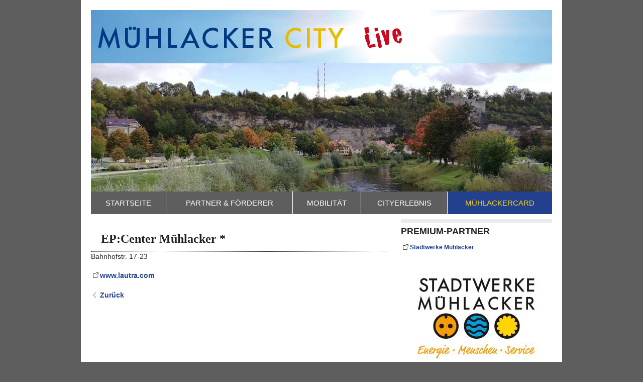

--- FILE ---
content_type: text/html; charset=utf-8
request_url: https://www.city-muehlacker.de/city/haendlerverzeichnis/unternehmen/ep-center-muehlacker.php
body_size: 3899
content:
<!DOCTYPE html>
<html lang="de" class="pagestatus-init no-js scrolled-top"><head><title>Citymanagement Mühlacker - EP:Center Mühlacker *</title><!--
      Diese Seite wurde mit Weblication® CMS erstellt.
      Weblication® ist ein Produkt der Scholl Communications AG in 77694 Kehl.
      Weitere Informationen finden Sie unter https://www.weblication.de bzw. https://scholl.de.
    --><meta name="Description" content=""/><meta name="Keywords" content=""/><meta name="Robots" content="index, noodp"/><meta charset="UTF-8" /><meta name="viewport" content="width=device-width, initial-scale=1"/><meta name="Generator" content="Weblication® CMS"/><!--[if IE]><meta http-equiv="x-ua-compatible" content="IE=edge" /><![endif]--><link rel="shortcut icon" href="/city-wGlobal/wGlobal/layout/images/favicon.ico"/><link rel="icon" href="/city-wGlobal/wGlobal/layout/images/favicon.ico"/><link rel="apple-touch-icon" href="/city-wGlobal/wGlobal/layout/images/apple-touch-icon.png"/><link rel="canonical" href="https://www.city-muehlacker.de/city/haendlerverzeichnis/unternehmen/ep-center-muehlacker.php"/><script type="text/javascript">wNavidStandard='';wProjectPath='/city';hdLimitDpr='1.5';lightboxType='wLightbox'; </script><link rel="stylesheet" href="/city-wGlobal/wGlobal/layout/styles/optimized/design.css"/><script>var wCe = "b07fa5";</script><script src="/city-wGlobal/wGlobal/layout/scripts/items/jquery.js"></script><script src="/city-wGlobal/wGlobal/layout/scripts/optimized/css.js"></script><script src="/city-wGlobal/wGlobal/layout/scripts/optimized/ui.js"></script><script src="/city-wGlobal/wGlobal/layout/scripts/optimized/design.js"></script><!--[if lt IE 9]><link rel="/city-wGlobal/wGlobal/layout/styles/items/jquery.fancybox" type="text/css" /><![endif]--><!--[if lt IE 9]><script type="text/javascript" src="/city-wGlobal/wGlobal/layout/scripts/items/jquery.js"></script><![endif]--><!--[if lt IE 9]><script type="text/javascript" src="/city-wGlobal/wGlobal/layout/scripts/items/jquery.fancybox.js"></script><![endif]--></head><body class="body page- project-city subdir-haendlerverzeichnis object-company object-company_var0 navId-"><div id="blockMainOuter"><div id="blockMain"><div id="blockMainInner"><div id="blockTop"><div id="blockTopInner"><a id="logo" href="/city/" title="Zur Startseite"><img src="/city-wGlobal/wGlobal/layout/images/logo-muehlacker-city.png" alt=""/></a></div></div><div id="blockBeforeLeftContentRight"><div id="blockBeforeLeftContentRightInner"><div id="blockBefore" class="blockBefore"><div id="blockBeforeInner" class="blockBeforeInner"><div id="areaContent3Global"><div id="areaContent3Include" class="elementIncludeContentNavigation"><div class="elementStandard elementContent elementPicture elementPicture_var0 elementPicture element wglLazyLoad wglLazyLoadInit  pictureSize-adapt  "><div id="d_366bbe3a699a14c8f9b1b2b4789eccf3" class="picture wglLazyLoad wglLazyLoadInit"><img id="i_366bbe3a699a14c8f9b1b2b4789eccf3" class="pictureDefault picture wglLazyLoad wglLazyLoadInit pictureSize-adapt " width="918" height="255" title="Sender und Löffelstelz" alt="Sender und Löffelstelz" data-src="/city-wAssets/img/banner/weblication/wThumbnails/bcecc02ffd9437ag369e1859c7b2a6eb.jpg" src="[data-uri]" data-src2x="/city-wAssets/img/banner/weblication/wThumbnails/bcecc02ffd9437ag369e1859c7b2a6eb@2x.jpg" data-srcmin="/city-wAssets/img/banner/weblication/wThumbnails/bcecc02ffd9437ag369e1859c7b2a6eb@min640.jpg"/></div></div> </div><div class="elementIncludeContentPage" id="pageContent3"><!--CONTENT:START--><!--CONTENT:STOP--></div></div><div id="navigationMain"><ul data-togglerText="Navigation" class="navLevelContainer navLevel1Container" data-embedmode="embed"><li class="navLevel navLevel1 navLevelChilds navLevel1Childs "><a class="navLevel navLevel1 navLevelChilds navLevel1Childs" href="/city/">Startseite</a></li><li class="navLevel navLevel1 navLevelChilds navLevel1Childs "><a class="navLevel navLevel1 navLevelChilds navLevel1Childs" href="/city/partner-sponsoren-unterstuetzer/">Partner &amp; Förderer</a></li><li class="navLevel navLevel1 navLevelChilds navLevel1Childs "><a class="navLevel navLevel1 navLevelChilds navLevel1Childs" href="/city/ankommen/">Mobilität</a></li><li class="navLevel navLevel1 navLevelChilds navLevel1Childs "><a class="navLevel navLevel1 navLevelChilds navLevel1Childs" href="/city/cityerlebnis/">Cityerlebnis</a></li><li class="navLevel navLevel1 navLevelChilds navLevel1Childs NavMuehlackerCard"><a class="navLevel navLevel1 navLevelChilds navLevel1Childs" href="https://www.muehlackercard.de" target="_blank">MühlackerCard</a></li></ul> </div></div></div><div id="blockLeftContentRight"><div id="blockLeftContentRightInner"><div id="blockContent" class="blockContent"><div id="blockContentInner" class="blockContentInner"><!--CONTENT:START--><div class="elementStandard elementContent elementHeadline"><h1>EP:Center Mühlacker *</h1></div><div class="elementStandard elementContent pictureRight"></div><div class="elementStandard elementContent elementText"><p>Bahnhofstr. 17-23<br/> <br/><a class="extern" target="_blank" href="http://www.lautra.com" onclick="event &amp;&amp; event.stopPropagation ? event.stopPropagation() : event.cancelBubble = true;">www.lautra.com</a></p></div><script type="text/javascript">/*<![CDATA[*/
              
          if(history.length > 1){             
            document.write('<div class="elementStandard elementContent elementLink"><a href="javascript:history.back()" class="back">Zurück<'+'/a><'+'/div>');
          }  
          /*]]>*/</script><!--CONTENT:STOP--><div id="areaContent6Global"><!--CONTENT:START--><!--CONTENT:STOP--></div></div></div><div id="blockRight"><div id="blockRightInner"><div id="areaContent2Global"><div id="areaContent2Include" class="elementIncludeContentNavigation"><div class="elementStandard elementContent elementBox elementBox_var111  elementBoxBorder_var101"><div class="boxInner"><div class="elementStandard elementContent elementHeadline elementHeadline_var0"><h2>Premium-Partner</h2></div><div class="elementStandard elementContent elementLink elementLink_var0 elementLinkPosition_var0"><a target="_blank" href="https://www.stadtwerke-muehlacker.de/sw/index.php" title="Stadtwerke Mühlacker" class="extern">Stadtwerke Mühlacker</a></div><div class="elementStandard elementContent elementPicture elementPicture_var0 elementPicture  pictureSize-adapt  "><div id="d_332e76b9c5b854fb20bcaaafacb66cdf" class="picture"><img id="i_332e76b9c5b854fb20bcaaafacb66cdf" class="pictureDefault picture pictureSize-adapt " width="301" height="214" title="SWM_Logo" alt="SWM_Logo" src="/city-wAssets/img/weblication/wThumbnails/SWM_Logo_Slogan-b05d24a1fd734d7g0df281dd3c708847.jpg" data-src2x="/city-wAssets/img/weblication/wThumbnails/SWM_Logo_Slogan-b05d24a1fd734d7g0df281dd3c708847@2x.jpg" data-srcmin="/city-wAssets/img/weblication/wThumbnails/SWM_Logo_Slogan-b05d24a1fd734d7g0df281dd3c708847@min640.jpg"/></div></div> <div class="elementStandard elementContent elementLink elementLink_var0 elementLinkPosition_var0"><a target="_blank" href="https://www.sparkasse-pforzheim-calw.de/de/home.html" title="Sparkasse Pforzheim Calw" class="extern">Sparkasse Pforzheim Calw </a></div><div class="elementStandard elementContent elementPicture elementPicture_var0 elementPicture  pictureSize-original  "><div id="d_3f75495ec3b2d006afd86852af07830b" class="picture"><img id="i_3f75495ec3b2d006afd86852af07830b" class="pictureDefault picture pictureSize-original " width="357" height="139" title="Sparkasse Pforzheim Calw" alt="Sparkasse Pforzheim Calw" src="/city-wAssets/img/Logo_SKPFCW_Internet_HKS13_RGB.jpg"/></div></div> <div class="elementStandard elementContent elementBox elementBox_var0  elementBoxBackgroundColor_var30 elementBoxPadding_var20 elementBoxInnerHeight_var0"><div class="boxInner"><div class="elementStandard elementContent elementHeadline elementHeadline_var0"><h3>Partner</h3></div><div class="elementStandard elementContent elementPicture elementPicture_var0 elementPicture  pictureSize-original  "><div id="d_e0d6eb0e5526322e2cb010d1c054e11f" class="picture"><img id="i_e0d6eb0e5526322e2cb010d1c054e11f" class="pictureDefault picture pictureSize-original " width="448" height="268" title="Mühlacker Tagblatt" alt="Mühlacker Tagblatt" src="/city-wAssets/img/Sponsoren/muehlacker-tagblatt.png"/></div></div> <div class="elementStandard elementContent elementPicture elementPicture_var0 elementPicture  pictureSize-original  "><div id="d_48fe7462f0eaefd0a7f59dff013400df" class="picture"><img id="i_48fe7462f0eaefd0a7f59dff013400df" class="pictureDefault picture pictureSize-original " width="1080" height="580" title="EDEKA Schelske" alt="EDEKA Schelske" src="/city-wAssets/img/Sponsoren/edeka_logo_1.png"/></div></div> <div class="elementStandard elementContent elementPicture elementPicture_var0 elementPicture  pictureSize-original  "><div id="d_3396e2bbce15b6fa895b6f6a620dee96" class="picture"><img id="i_3396e2bbce15b6fa895b6f6a620dee96" class="pictureDefault picture pictureSize-original " width="1920" height="335" title="Volksbank pur" alt="Volksbank pur" src="/city-wAssets/img/Sponsoren/Weblogo_VB_pur_rgb_links.jpg"/></div></div> </div></div><div class="elementStandard elementContent elementBox elementBox_var111  elementBoxBorder_var101"><div class="boxInner"><div class="elementStandard elementContent elementHeadline elementHeadline_var0"><h3>MÜHLACKER IST FAIRTRADE-STADT</h3></div><div class="elementStandard elementContent elementPicture elementPicture_var0 elementPicture  pictureSize-adapt  "><div id="d_e936521eeba80269824ef8788a257f7a" class="picture"><img id="i_e936521eeba80269824ef8788a257f7a" class="pictureDefault picture pictureSize-adapt " width="300" height="208" title="Fairtrade-Stadt" alt="Fairtrade-Stadt" src="/city-wAssets/img/weblication/wThumbnails/fairtrade_towns_mini-3d853d5e1bc974fga6d314c295d02eac.jpg" data-src2x="/city-wAssets/img/weblication/wThumbnails/fairtrade_towns_mini-3d853d5e1bc974fga6d314c295d02eac@2x.jpg" data-srcmin="/city-wAssets/img/weblication/wThumbnails/fairtrade_towns_mini-3d853d5e1bc974fga6d314c295d02eac@min640.jpg"/></div></div> <div class="elementStandard elementContent elementText elementText_var0"><p>Mühlacker ist Fair-Trade-Stadt: Handelsbetriebe verkaufen fairtrade-Produkte, die heimische Gastronomie bietet fairtrade-Speisen an und in Mühlacker wird über den fairen Handel berichtet. Hier finden Sie viele Informationen zur <a class="extern" target="_blank" title="Fairtrade-Stadt" href="http://www.fairtrade-towns.de/">Fairtrade-Stadt</a>. <br/></p> </div></div></div></div></div></div><div class="elementIncludeContentPage" id="pageContent2"><!--CONTENT:START--><!--CONTENT:STOP--></div><div class="elementStandard elementContent elementBox elementBox_var111  elementBoxBorder_var101"><div class="boxInner"><div class="elementStandard elementFacebookLike"><div id="fb-root"></div><div class="fb-like" data-href="https://www.citymuehlacker.de/city/haendlerverzeichnis/unternehmen/ep-center-muehlacker.php" data-layout="standard" data-action="like" data-send="false" data-width="150" data-show-faces="true" data-font="arial"></div><script type="text/javascript">
            function activateFbLike_db2ff2ed8213831ac1ce1fb9cf2537e9(){
              var langProject = 'de';
              var langFB      = 'en_US';
              if(langProject == 'de'){
                langFB = 'de_DE';
              }
              else if(langProject == 'fr'){
                langFB = 'fr_FR';
              }
              (function(d, s, id){
                var js, fjs = d.getElementsByTagName(s)[0];
                if (d.getElementById(id)) return;
                js = d.createElement(s); js.id = id;
                js.src = "//connect.facebook.net/" + langFB + "/all.js#xfbml=1";
                fjs.parentNode.insertBefore(js, fjs);
              }(document, 'script', 'facebook-jssdk'));
            }           
             </script><img class="fbLikeActivator" id="fbLikeActivator_db2ff2ed8213831ac1ce1fb9cf2537e9" src="/city-wGlobal/wGlobal/layout/images/icons/socialBookmarksLinks/fb-inactive-like.png" title="Klicken Sie hier, um diese Seite bei Facebook empfehlen zu können. Bereits beim Anklicken werden Daten zu Facebook übertragen." alt="Klicken Sie hier, um diese Seite bei Facebook empfehlen zu können. Bereits beim Anklicken werden Daten zu Facebook übertragen." onclick="this.style.display = 'none';activateFbLike_db2ff2ed8213831ac1ce1fb9cf2537e9()"/></div></div></div><div class="elementStandard elementContent elementBox elementBox_var111  elementBoxBorder_var101"><div class="boxInner"><div class="elementStandard elementContent elementHeadline elementHeadline_var0"><h2>Kontakt</h2></div><div class="elementStandard elementIncludeGroup"><div class="elementStandard elementContent elementText elementText_var0"><p><strong>Citymanagement Mühlacker</strong> · Mühlacker aktiv e.V.<br/><a href="#wEmpty" class="wpst" title="Mail an Citymanagement" onclick="wsmn('d;trdffeggrpm;ejkkqcoa*palndhhz;os,aomlpaykvif!jctjcknh*b');return false;"><span class="wmd1"></span>kt<span class="wmd5"></span>v<span class="wmd7"></span>c<span class="wmd5"></span>ty-m<span class="wmd4"></span><span class="wmd2"></span>hl<span class="wmd1"></span>ck<span class="wmd2"></span>r<span class="wmd6"></span>d<span class="wmd2"></span></a><br/>Bahnhofstraße 7 | 75417 Mühlacker<br/>Tel. 0171 2047584 <br/></p><p><strong>MühlackerCard GmbH </strong>· MühlackerCard Büro <br/><a href="#wEmpty" class="wpst" title="Mail an MühlackerCard" onclick="wsmn('f;eodbwezodqvrtq*luctgrqp;edkqscge*folujhrg;gk,sbmrrajb:kufownhu!l');return false;"><span class="wmd5"></span>nf<span class="wmd3"></span><span class="wmd7"></span>m<span class="wmd4"></span><span class="wmd2"></span>hl<span class="wmd1"></span>ck<span class="wmd2"></span>rc<span class="wmd1"></span>rd<span class="wmd6"></span>d<span class="wmd2"></span></a><br/>Bahnhofstraße 7 | 75417 Mühlacker <br/>Tel. 07041 949 095 8<br/></p> </div><div title="Mühlacker City bei Facebook" class="elementStandard elementSocialButton elementSocialButtonTypeFacebook elementSocialButton_var0 elementSocialButtonSize_var24 elementSocialButtonBorderRadius_var25 elementSocialButtonLastItem elementSocialButtonLastItemOfType"><div class="socialIcon socialIconFacebook"></div><a class="socialLink" target="_blank" href="http://www.facebook.com/muehlackercity"><span> </span></a> </div><div class="invisible elementSocialButtonLastItem elementSocialButtonLastItemOfTypeAfter"> </div></div></div></div></div></div></div></div></div></div></div></div></div><div id="blockBottom"><div id="blockBottomInner"><div id="areaContent5Global"></div><div id="navigationMeta"><ul data-embedmode="embed"><li class="navLevel navLevel1 navLevelDefault navLevel1Default "><a class="navLevel navLevel1 navLevelDefault navLevel1Default " title="" href="/city/datenschutz/">Datenschutz</a></li><li class="navLevel navLevel1 navLevelDefault navLevel1Default "><a class="navLevel navLevel1 navLevelDefault navLevel1Default " title="" href="/city/impressum/">Impressum</a></li></ul> </div></div></div><div id="blockPost"><div id="blockPostInner"><div id="areaContent7Global"><!--CONTENT:START--><!--CONTENT:STOP--></div></div></div></div></body></html>


--- FILE ---
content_type: text/javascript
request_url: https://www.city-muehlacker.de/city-wGlobal/wGlobal/layout/scripts/optimized/design.js
body_size: 3089
content:
wAllowMinimize=true;
function wEmbedNavpoint(id, url, mode){
if(typeof wEditor=='object'){
return false;
}
if(document.all){
var versionIE=(navigator.appVersion.match(/MSIE (\d+\..)/)[1]).replace(/\..*/, '');
if(versionIE < 8){
return false;
}
}
var clientWidth=document.documentElement.clientWidth?document.documentElement.clientWidth:document.body.clientWidth;
if(clientWidth < 768){
return false;
}
if(mode=='embed'){
if(jQuery('#navpoint_' + id).data('hasLoaded')=='1'){
}
else{
url=url.indexOf('?')==-1?url + '?viewmode=embed':url + '&viewmode=embed';
url=url.replace('[URL]', location.pathname + location.search);
jQuery.ajax({
type:"GET",
url:url,
async:true,
success:function(result){
result=result.replace(/\n/g, '_wNL-');
result=result.replace(/\s+id="[^"]+"/gim, '');
result=result.replace(/^.*<!--\s*CONTENT:START\s*-->/im, '');
result=result.replace(/<!--\s*CONTENT:STOP\s*-->.*$/im, '');
result=result.replace(/_wNL-/g, "\n");
jQuery('#navpoint_' + id).data('hasLoaded', '1');
jQuery('#navEmbed_' + id).html(result);
var navpointLeft=jQuery('#navpoint_' + id).offset().left;
jQuery('#navEmbed_' + id).fadeIn({'duration':200, 'queue':false});
var layerLeft=jQuery('#navEmbed_' + id).offset().left;
var blockMainRight=jQuery('#blockBeforeLeftContentRightInner').offset().left + jQuery('#blockBeforeLeftContentRightInner').width();
if(layerLeft < navpointLeft){
jQuery('#navEmbed_' + id).css('left', String(navpointLeft-layerLeft-6) + 'px');
}
var layerRight=jQuery('#navEmbed_' + id).offset().left + jQuery('#navEmbed_' + id).width();
if(layerRight > blockMainRight){
jQuery('#navEmbed_' + id).css('left', String(parseInt(jQuery('#navEmbed_' + id).css('left'))-(layerRight-blockMainRight)) + 'px');
}
var diffWidthNavEmbed=parseInt(jQuery('#navEmbed_' + id).css('padding-left')) + parseInt(jQuery('#navEmbed_' + id).css('padding-right')) + parseInt(jQuery('#navEmbed_' + id).css('border-left-width')) + parseInt(jQuery('#navEmbed_' + id).css('border-right-width'));
jQuery('#navEmbed_' + id).css({'left':0, 'width':parseInt(jQuery('#navigationMain').width()-diffWidthNavEmbed)});
jQuery('#navEmbed_' + id).parent().mouseenter(function(event){
if((document.documentElement.clientWidth?document.documentElement.clientWidth:document.body.clientWidth) < 768){
return false;
}
jQuery('#navEmbed_' + id).fadeIn({'duration':400, 'queue':false});
});
jQuery('#navpoint_' + id).parent().mouseleave(function(event){
jQuery('#navEmbed_' + id).hide({'duration':0, 'queue':false});
});
}
});
}
}
else{
if(jQuery('#navpoint_' + id).data('hasLoaded')=='1'){
jQuery('#navEmbed_' + id).show();
}
else{
url=url.indexOf('?')==-1?url + '?parentIframeId=navEmbedIframe_'+id:url + '&parentIframeId=navEmbedIframe_'+id;
url=url.indexOf('dropdown')==-1?url + '&viewmode=blank':url;
url=url.replace('[URL]', location.pathname + location.search);
jQuery('#navpoint_' + id).data('hasLoaded', '1');
var iframeEmbed=document.createElement('iframe');
iframeEmbed.id='navEmbedIframe_' + id;
iframeEmbed.className='navLevel1Embed';
iframeEmbed.frameBorder='0';
iframeEmbed.scrolling='no';
iframeEmbed.src=url;
var embedContainer=document.getElementById('navEmbed_' + id);
embedContainer.appendChild(iframeEmbed);
var navpointLeft=jQuery('#navpoint_' + id).offset().left;
jQuery('#navEmbed_' + id).show();
var layerLeft=jQuery('#navEmbed_' + id).offset().left;
var blockMainRight=jQuery('#blockBeforeLeftContentRightInner').offset().left + jQuery('#blockBeforeLeftContentRightInner').width()-2;
if(layerLeft < navpointLeft){
jQuery('#navEmbed_' + id).css('left', String(navpointLeft-layerLeft-6) + 'px');
}
var layerRight=jQuery('#navEmbed_' + id).offset().left + jQuery('#navEmbed_' + id).width();
if(layerRight > blockMainRight){
jQuery('#navEmbed_' + id).css('left', String(parseInt(jQuery('#navEmbed_' + id).css('left'))-(layerRight-blockMainRight)) + 'px');
}
jQuery('#navEmbed_' + id).mouseover(function(){
jQuery('#navEmbed_' + id).show();
});
jQuery('#navpoint_' + id + ', #navEmbed_' + id).mouseout(function(){
jQuery('#navEmbed_' + id).hide();
});
}
}
}
jQuery(document).ready(function(){
if(navigator.appVersion.match(/iPhone/i)){
window.scrollTo(0, 1);
}
if(typeof(document.addEventListener)=='function'){
document.addEventListener('touchstart', function(){}, false);
}
if(document.all){
var versionIE=(navigator.appVersion.match(/MSIE (\d+\..)/)[1]).replace(/\..*/, '');
jQuery('body').addClass('IE' + versionIE);
if(versionIE <=7){
jQuery('img').css('max-width', 'none');
jQuery('div.elementPicture').css('float', 'none');
jQuery('div.picture, div.pictureLeft, div.pictureRight').each(function(){
jQuery(this).css('width', String(jQuery(this).find('img').width()) + 'px');
});
}
else if(versionIE <=8){
jQuery('img').css('max-width', 'none');
}
}
if(jQuery('#navigationMain').css('msTouchAction')){
jQuery('#navigationMain').css('msTouchAction', 'none');
jQuery('#navigationMain ul ul a').each(function(){
jQuery(this).bind('mouseup', function(){
wOpenURL(jQuery(this).attr('href'), jQuery(this).attr('target'));
});
});
}
if(typeof wInitBrowseEdit=='function'){
wInitBrowseEdit();
}
if(typeof wEditor=='undefined'){
var widthFancybox='80%';
var heightFancybox='80%';
if(jQuery(window).width() <=480){
widthFancybox='100%';
}
if(typeof(lightboxType)!='undefined'&&lightboxType=='wLightbox'&&!/MSIE\s*(7|8)/.test(navigator.appVersion)){
jQuery("a.box, a.boxOnly, a[target='fancy']").wLightbox({"type":"iframe", "class":"default", "width":widthFancybox, "height":heightFancybox});
jQuery("a[target*='boxVideo'], a[target*='boxVideoOnly']").wLightbox({"type":"video", "class":"default", "width":widthFancybox, "height":heightFancybox});
jQuery("a.boxPicture, a.boxPictureOnly, a[target='fancyPicture']").wLightbox({"type":"image", "class":"default", 'scrollIfToHeight':false, "width":widthFancybox, "height":heightFancybox});
jQuery("a.box, a.boxOnly, a[target='fancy'], a[target='boxVideo'], a[target='boxVideoOnly']").wSetViewmode('blank');
}
else if(jQuery.fancybox&&jQuery.fancybox.version&&parseInt(String(jQuery.fancybox.version).replace(/(\d+\.\d+)\.\d+/, '$1')) >=2){
jQuery("a.box, a.boxOnly, a[target*='fancy'], a[target*='boxVideo'], a[target*='boxVideoOnly']").each(function(){
if(/box\w*\-(\d+)\-(\d+)/.test(jQuery(this).attr('target'))){
widthFancybox=RegExp.$1 + 'px';
heightFancybox=RegExp.$2 + 'px';
jQuery(this).fancybox({"type":"iframe", "width":widthFancybox, "maxHeight":heightFancybox, "titlePosition":"inside", helpers:{title:{type:'inside'}, overlay:{css:{'background':'rgba(0, 0, 0, 0.2)'}}}});
}
else{
jQuery(this).fancybox({"type":"iframe", "width":widthFancybox, "minHeight":'80%', "titlePosition":"inside", helpers:{title:{type:'inside'}, overlay:{css:{'background':'rgba(0, 0, 0, 0.2)'}}}});
}
});
jQuery("a.box, a.boxOnly, a[target='fancy'], a[target='boxVideo'], a[target='boxVideoOnly']").wSetViewmode('blank');
if(jQuery(window).width() <=480){
jQuery("a.boxPicture, a.boxPictureOnly").fancybox({"type":"image", "margin":15, "padding":5, "titlePosition":"inside", helpers:{title:{type:'inside'}, overlay:{css:{'background':'rgba(0, 0, 0, 0.2)'}}}});
}
else{
jQuery("a.boxPicture, a.boxPictureOnly").fancybox({"type":"image", "titlePosition":"inside", helpers:{title:{type:'inside'}, overlay:{css:{'background':'rgba(0, 0, 0, 0.2)'}}}});
}
}
else{
jQuery("a.box, a.boxOnly, a[target*='boxVideo'], a[target*='boxVideoOnly']").each(function(){
if(/box\w*\-(\d+)\-(\d+)/.test(jQuery(this).attr('target'))){
widthFancybox=RegExp.$1 + 'px';
heightFancybox=RegExp.$2 + 'px';
jQuery(this).fancybox({"type":"iframe", "width":widthFancybox, "height":heightFancybox, "titlePosition":"inside", "transitionIn":"none", "transitionOut":"none", "hideOnContentClick":true, "zoomOpacity":true, "zoomSpeedChange":200, "zoomSpeedIn":400, "zoomSpeedOut":400, "overlayShow":false, "overlayOpacity":0.7});
}
else{
jQuery(this).fancybox({"type":"iframe", "width":widthFancybox, "height":'80%', "titlePosition":"inside", "transitionIn":"none", "transitionOut":"none", "hideOnContentClick":true, "zoomOpacity":true, "zoomSpeedChange":200, "zoomSpeedIn":400, "zoomSpeedOut":400, "overlayShow":false, "overlayOpacity":0.7});
}
});
jQuery("a.box, a.boxOnly, a[target='boxVideo'], a[target='boxVideoOnly']").wSetViewmode('blank');
if(jQuery(window).width() <=480){
jQuery("a.boxPicture, a.boxPictureOnly").fancybox({"type":"image", "margin":15, "padding":5, "titlePosition":"inside", "transitionIn":"none", "transitionOut":"none", "hideOnContentClick":true, "zoomOpacity":true, "zoomSpeedChange":200, "zoomSpeedIn":400, "zoomSpeedOut":400, "overlayShow":false, "overlayOpacity":0.7});
}
else{
jQuery("a.boxPicture, a.boxPictureOnly").fancybox({"type":"image", "titlePosition":"inside", "transitionIn":"none", "transitionOut":"none", "hideOnContentClick":true, "zoomOpacity":true, "zoomSpeedChange":200, "zoomSpeedIn":400, "zoomSpeedOut":400, "overlayShow":false, "overlayOpacity":0.7});
}
}
if(typeof(ga)!='undefined'){
jQuery("a.pdf, a.download").wAddAnalytics();
}
jQuery('a[data-previewlink]').each(function(){
var id=jQuery(this).attr('id').replace(/navpoint_/, '');
jQuery(this).parent().append('<div class="navLevel1Embed navLevelEmbed" id="navEmbed_' + id + '">&#160;</div>');
jQuery(this).bind('mouseover', function(){
var embedMode=jQuery(this).closest('ul[data-embedmode]').attr('data-embedmode');
wEmbedNavpoint(id, jQuery(this).attr('data-previewlink'), embedMode);
});
jQuery(this).parent().find('> ul').remove();
});
jQuery('ul.navLevel1Container').before(function(){if(typeof jQuery(this).data('togglertext')!='undefined') return '<div id="navigationMainToggler" class="closed">' + jQuery(this).data('togglertext') + '</div>'});
jQuery('#navigationMainToggler').click(function(){
jQuery(this).toggleClass('open').toggleClass('closed');
if(jQuery('#navigationResponsiveAll')&&jQuery('#navigationSidebar').length > 0){
if(jQuery('#blockMainOuter').hasClass('moveWithSidebar')){
if(jQuery('#navigationSidebar').width() < 64){
jQuery("#navigationSidebar").removeClass('navigationSidebarClosed');
jQuery('#navigationSidebar').prepend(jQuery("#navigationMainToggler").clone(true).data('innerhtml', jQuery("#navigationMainToggler").html()).html(''));
jQuery('#navigationResponsiveAll').data('widthbeforeexpandnavigationsidebar', jQuery('#blockMainOuter').css('width'))          ;
jQuery('#blockMainOuter').data('marginleftbeforeexpandnavigationsidebar', jQuery('#blockMainOuter').css('margin-left'))
jQuery('#blockMainOuter').data('maxwidthbeforeexpandnavigationsidebar', jQuery('#blockMainOuter').css('max-width'))
jQuery('#blockMainOuter').data('widthbeforeexpandnavigationsidebar', jQuery('#blockMainOuter').width());
jQuery('#blockMainOuter').css({'width':jQuery('#blockMainOuter').width(), 'max-width':''});
jQuery('#navigationResponsiveAll').css({'width':'200px'});
jQuery('#navigationResponsiveAll').animate({'width':'toggle'});
if(jQuery('#navigationSidebar').css('left').replace(/(px|em|pt|%)$/, '')=='0'){
jQuery('#blockMainOuter').animate({'margin-left':'240px'}, function(){
jQuery("#navigationSidebar").addClass('navigationSidebarOpen').removeClass('navigationSidebarClosed');
});
}
else{
jQuery('#blockMainOuter').animate({'margin-left':'-240px'}, function(){
jQuery("#navigationSidebar").addClass('navigationSidebarOpen').removeClass('navigationSidebarClosed');
});
}
}
else{
jQuery("#navigationSidebar").removeClass('navigationSidebarOpen');
jQuery("#navigationMainToggler").remove();
jQuery('#navigationResponsiveAll').animate({'width':'toggle'});
jQuery('#blockMainOuter').css({'width':jQuery('#blockMainOuter').data('widthbeforeexpandnavigationsidebar'), 'max-width':''});
jQuery('#blockMainOuter').animate({'margin-left':jQuery('#blockMainOuter').data('marginleftbeforeexpandnavigationsidebar')}, function(){
jQuery('#blockMainOuter').css({'width':'', 'margin-left':''});
jQuery("#navigationSidebar").addClass('navigationSidebarClosed');
});
}
}
else{
jQuery('#navigationResponsiveAll').animate({'width':'toggle'});
}
}
else if(jQuery('#navigationResponsiveAll')){
jQuery('#navigationResponsiveAll').animate({'height':'toggle'});
}
else{
jQuery(this).next('ul').animate({'height':'toggle'});
}
});
var limitNavigationArea=jQuery(window).width();
if(jQuery('#blockTopInner #navigationMain').length > 0){
limitNavigationArea=jQuery('#navigationMain').offset().left + jQuery('#navigationMain').outerWidth();
jQuery('#navigationMain li.navLevel1').mouseover(function(){
var diffLeft=jQuery(this).offset().left + jQuery(this).find('ul.navLevel2Container').outerWidth()-limitNavigationArea;
if(diffLeft > 0){
jQuery(this).addClass('alignNavContainerSubLeft');
jQuery(this).data('alignNavContainerSub', 'left');
jQuery(this).find('ul.navLevel2Container').css({'margin-left':'-' + String(diffLeft) + 'px'});
}
else{
jQuery(this).data('alignNavContainerSub', '');
}
});
jQuery('#navigationMain li.navLevel2').mouseover(function(){
if(jQuery(this).find('ul.navLevel3Container').length > 0){
var diffLeft=jQuery(this).find('ul.navLevel3Container').offset().left + jQuery(this).find('ul.navLevel3Container').outerWidth()-limitNavigationArea;
if(diffLeft > 0||jQuery(this).closest('#navigationMain li.navLevel1').data('alignNavContainerSub')=='left'){
jQuery(this).data('alignNavContainerSub', 'left');
jQuery(this).addClass('alignNavContainerSubLeft');
jQuery(this).find('ul.navLevel3Container').css({'margin-left':'-' + String(jQuery(this).find('ul.navLevel3Container').outerWidth()) + 'px'});
}
else{
jQuery(this).data('alignNavContainerSub', '');
}
}
});
jQuery('#navigationMain li.navLevel3').mouseover(function(){
if(jQuery(this).find('ul.navLevel4Container').length > 0){
var diffLeft=jQuery(this).find('ul.navLevel4Container').offset().left + jQuery(this).find('ul.navLevel4Container').outerWidth()-limitNavigationArea;
if(diffLeft > 0||jQuery(this).closest('#navigationMain li.navLevel2').data('alignNavContainerSub')=='left'){
jQuery(this).addClass('alignNavContainerSubLeft');
jQuery(this).data('alignNavContainerSub', 'left');
jQuery(this).find('ul.navLevel4Container').css({'margin-left':'-' + String(jQuery(this).find('ul.navLevel4Container').outerWidth()) + 'px'});
}
else{
jQuery(this).data('alignNavContainerSub', '');
}
}
});
}
}
});
jQuery(window).load(function(){
});
jQuery(window).resize(function(){
});
jQuery(window).scroll(function(){
});
mediaquery_max768_onactivate=function(){
if(jQuery('#navigationSidebar').length > 0&&jQuery('#navigationSidebar #navigationMainToggler').length==0){
}
if(jQuery('#navigationResponsiveAll').length > 0||window['hasLoadNavigationResponsiveAll']){
}
else{
window['hasLoadNavigationResponsiveAll']=true;
jQuery.ajax({
type:"GET",
url:'/city-wGlobal/wGlobal/scripts/php/navigationResponsiveAll.php?project=' + wProjectPath + '&navid=' + (typeof(wNavidStandard)!='undefined'?wNavidStandard:''),
success:function(result){
if(jQuery('#navigationSidebar').length > 0){
jQuery('#navigationSidebar').append(result);
}
else{
jQuery('#navigationMain').after(result);
}
jQuery('.navLevelOpener, .navLevelCloser').bind('click', function(){
if(jQuery(this).next().css('display')!='none'||jQuery(this).next().data('isopen')==1){
jQuery(this).addClass('navLevelOpener').removeClass('navLevelCloser');
jQuery(this).next().slideUp('fast', function(){
jQuery(this).data('isopen', 0);
});
}
else{
jQuery(this).addClass('navLevelCloser').removeClass('navLevelOpener');
console.log(jQuery(this).next().get(0));
jQuery(this).next().slideDown('fast', function(){
jQuery(this).data('isopen', 1);
});
}
});
}
});
}
};
mediaquery_max768_ondeactivate=function(){
jQuery('ul.navLevel1Container').css({'display':''});
jQuery('#navigationResponsiveAll').hide();
jQuery('#blockMainOuter').css({'width':'', 'margin-left':''});
};
mediaquery_max540_onactivate=function(){
jQuery('#blockTopInner #navigationMeta').addClass('navigationMetaInitSourceTop').insertBefore("#blockBottomInner");
};
mediaquery_max540_ondeactivate=function(){
jQuery('.navigationMetaInitSourceTop').prependTo("#blockTopInner");
};
mediaquery_max480_onactivate=function(){
};
mediaquery_max480_ondeactivate=function(){
};